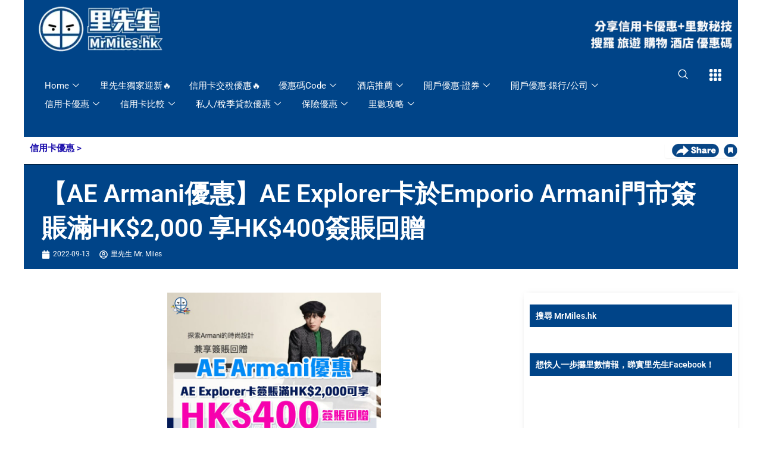

--- FILE ---
content_type: text/html
request_url: https://cdn.forms-content-1.sg-form.com/e06e8ac1-c612-11f0-8c0e-8e3b54a9fe58
body_size: 736
content:

<!DOCTYPE html>
<html>
  <head>
    <meta charset="UTF-8">
    <link href="https://mc.sendgrid.com/signup-form-app.css" rel="stylesheet">

    <script>window.form = {"id":"e06e8ac1-c612-11f0-8c0e-8e3b54a9fe58","list_id":"0c3ead90-df03-4996-a80d-9424ea52b14d","user_id":57424163,"action":"","confirmation_message":"你已經成功訂閱里先生電子報！","custom_css":"","description":"Email keep個優惠record日後睇住嚟食！","fields":[{"input":{"attributes":{},"placeholder":"Please enter your email.","required":true,"styles":{},"type":"text","value":"email"},"label":{"attributes":{},"styles":{},"value":"Email"}},{"input":{"attributes":{},"placeholder":"","required":true,"styles":{"background-color":"#004488","border-color":"#000000","border-radius":"4px","border-width":"0px","color":"#FFFFFF","padding":"12px 18px 12px 18px"},"type":"submit","value":"Submit"},"label":{"attributes":{},"styles":{},"value":""}}],"form_styles":{"background-color":"#FFFFFF","border-color":"#000000","border-radius":"4","border-width":"0px","color":"#000000","padding":"10px 10px 10px 10px","width":"300"},"header":"","intro_copy":"","name":"MrMiles EDM signup","title":"留Email俾里先生！","form_url":"https://cdn.forms-content-1.sg-form.com/e06e8ac1-c612-11f0-8c0e-8e3b54a9fe58","recaptcha_key":"6Lf2zrcqAAAAAHavhKAuok72qbI-1MKwa2zqW0bf","submit_url":"https://api-1.sg-form.com/signup","created_at":"2025-11-20T13:14:43Z","updated_at":"2025-11-21T09:45:16Z"};</script>
  </head>
  <body>
    <div id="root"></div>
    <script type="text/javascript" src="https://mc.sendgrid.com/signup-form-app.js"></script>
  </body>
</html>


--- FILE ---
content_type: text/html; charset=utf-8
request_url: https://www.google.com/recaptcha/api2/anchor?ar=1&k=6Lf2zrcqAAAAAHavhKAuok72qbI-1MKwa2zqW0bf&co=aHR0cHM6Ly9jZG4uZm9ybXMtY29udGVudC0xLnNnLWZvcm0uY29tOjQ0Mw..&hl=en&v=TkacYOdEJbdB_JjX802TMer9&size=normal&anchor-ms=20000&execute-ms=15000&cb=uv82pjllg15l
body_size: 45720
content:
<!DOCTYPE HTML><html dir="ltr" lang="en"><head><meta http-equiv="Content-Type" content="text/html; charset=UTF-8">
<meta http-equiv="X-UA-Compatible" content="IE=edge">
<title>reCAPTCHA</title>
<style type="text/css">
/* cyrillic-ext */
@font-face {
  font-family: 'Roboto';
  font-style: normal;
  font-weight: 400;
  src: url(//fonts.gstatic.com/s/roboto/v18/KFOmCnqEu92Fr1Mu72xKKTU1Kvnz.woff2) format('woff2');
  unicode-range: U+0460-052F, U+1C80-1C8A, U+20B4, U+2DE0-2DFF, U+A640-A69F, U+FE2E-FE2F;
}
/* cyrillic */
@font-face {
  font-family: 'Roboto';
  font-style: normal;
  font-weight: 400;
  src: url(//fonts.gstatic.com/s/roboto/v18/KFOmCnqEu92Fr1Mu5mxKKTU1Kvnz.woff2) format('woff2');
  unicode-range: U+0301, U+0400-045F, U+0490-0491, U+04B0-04B1, U+2116;
}
/* greek-ext */
@font-face {
  font-family: 'Roboto';
  font-style: normal;
  font-weight: 400;
  src: url(//fonts.gstatic.com/s/roboto/v18/KFOmCnqEu92Fr1Mu7mxKKTU1Kvnz.woff2) format('woff2');
  unicode-range: U+1F00-1FFF;
}
/* greek */
@font-face {
  font-family: 'Roboto';
  font-style: normal;
  font-weight: 400;
  src: url(//fonts.gstatic.com/s/roboto/v18/KFOmCnqEu92Fr1Mu4WxKKTU1Kvnz.woff2) format('woff2');
  unicode-range: U+0370-0377, U+037A-037F, U+0384-038A, U+038C, U+038E-03A1, U+03A3-03FF;
}
/* vietnamese */
@font-face {
  font-family: 'Roboto';
  font-style: normal;
  font-weight: 400;
  src: url(//fonts.gstatic.com/s/roboto/v18/KFOmCnqEu92Fr1Mu7WxKKTU1Kvnz.woff2) format('woff2');
  unicode-range: U+0102-0103, U+0110-0111, U+0128-0129, U+0168-0169, U+01A0-01A1, U+01AF-01B0, U+0300-0301, U+0303-0304, U+0308-0309, U+0323, U+0329, U+1EA0-1EF9, U+20AB;
}
/* latin-ext */
@font-face {
  font-family: 'Roboto';
  font-style: normal;
  font-weight: 400;
  src: url(//fonts.gstatic.com/s/roboto/v18/KFOmCnqEu92Fr1Mu7GxKKTU1Kvnz.woff2) format('woff2');
  unicode-range: U+0100-02BA, U+02BD-02C5, U+02C7-02CC, U+02CE-02D7, U+02DD-02FF, U+0304, U+0308, U+0329, U+1D00-1DBF, U+1E00-1E9F, U+1EF2-1EFF, U+2020, U+20A0-20AB, U+20AD-20C0, U+2113, U+2C60-2C7F, U+A720-A7FF;
}
/* latin */
@font-face {
  font-family: 'Roboto';
  font-style: normal;
  font-weight: 400;
  src: url(//fonts.gstatic.com/s/roboto/v18/KFOmCnqEu92Fr1Mu4mxKKTU1Kg.woff2) format('woff2');
  unicode-range: U+0000-00FF, U+0131, U+0152-0153, U+02BB-02BC, U+02C6, U+02DA, U+02DC, U+0304, U+0308, U+0329, U+2000-206F, U+20AC, U+2122, U+2191, U+2193, U+2212, U+2215, U+FEFF, U+FFFD;
}
/* cyrillic-ext */
@font-face {
  font-family: 'Roboto';
  font-style: normal;
  font-weight: 500;
  src: url(//fonts.gstatic.com/s/roboto/v18/KFOlCnqEu92Fr1MmEU9fCRc4AMP6lbBP.woff2) format('woff2');
  unicode-range: U+0460-052F, U+1C80-1C8A, U+20B4, U+2DE0-2DFF, U+A640-A69F, U+FE2E-FE2F;
}
/* cyrillic */
@font-face {
  font-family: 'Roboto';
  font-style: normal;
  font-weight: 500;
  src: url(//fonts.gstatic.com/s/roboto/v18/KFOlCnqEu92Fr1MmEU9fABc4AMP6lbBP.woff2) format('woff2');
  unicode-range: U+0301, U+0400-045F, U+0490-0491, U+04B0-04B1, U+2116;
}
/* greek-ext */
@font-face {
  font-family: 'Roboto';
  font-style: normal;
  font-weight: 500;
  src: url(//fonts.gstatic.com/s/roboto/v18/KFOlCnqEu92Fr1MmEU9fCBc4AMP6lbBP.woff2) format('woff2');
  unicode-range: U+1F00-1FFF;
}
/* greek */
@font-face {
  font-family: 'Roboto';
  font-style: normal;
  font-weight: 500;
  src: url(//fonts.gstatic.com/s/roboto/v18/KFOlCnqEu92Fr1MmEU9fBxc4AMP6lbBP.woff2) format('woff2');
  unicode-range: U+0370-0377, U+037A-037F, U+0384-038A, U+038C, U+038E-03A1, U+03A3-03FF;
}
/* vietnamese */
@font-face {
  font-family: 'Roboto';
  font-style: normal;
  font-weight: 500;
  src: url(//fonts.gstatic.com/s/roboto/v18/KFOlCnqEu92Fr1MmEU9fCxc4AMP6lbBP.woff2) format('woff2');
  unicode-range: U+0102-0103, U+0110-0111, U+0128-0129, U+0168-0169, U+01A0-01A1, U+01AF-01B0, U+0300-0301, U+0303-0304, U+0308-0309, U+0323, U+0329, U+1EA0-1EF9, U+20AB;
}
/* latin-ext */
@font-face {
  font-family: 'Roboto';
  font-style: normal;
  font-weight: 500;
  src: url(//fonts.gstatic.com/s/roboto/v18/KFOlCnqEu92Fr1MmEU9fChc4AMP6lbBP.woff2) format('woff2');
  unicode-range: U+0100-02BA, U+02BD-02C5, U+02C7-02CC, U+02CE-02D7, U+02DD-02FF, U+0304, U+0308, U+0329, U+1D00-1DBF, U+1E00-1E9F, U+1EF2-1EFF, U+2020, U+20A0-20AB, U+20AD-20C0, U+2113, U+2C60-2C7F, U+A720-A7FF;
}
/* latin */
@font-face {
  font-family: 'Roboto';
  font-style: normal;
  font-weight: 500;
  src: url(//fonts.gstatic.com/s/roboto/v18/KFOlCnqEu92Fr1MmEU9fBBc4AMP6lQ.woff2) format('woff2');
  unicode-range: U+0000-00FF, U+0131, U+0152-0153, U+02BB-02BC, U+02C6, U+02DA, U+02DC, U+0304, U+0308, U+0329, U+2000-206F, U+20AC, U+2122, U+2191, U+2193, U+2212, U+2215, U+FEFF, U+FFFD;
}
/* cyrillic-ext */
@font-face {
  font-family: 'Roboto';
  font-style: normal;
  font-weight: 900;
  src: url(//fonts.gstatic.com/s/roboto/v18/KFOlCnqEu92Fr1MmYUtfCRc4AMP6lbBP.woff2) format('woff2');
  unicode-range: U+0460-052F, U+1C80-1C8A, U+20B4, U+2DE0-2DFF, U+A640-A69F, U+FE2E-FE2F;
}
/* cyrillic */
@font-face {
  font-family: 'Roboto';
  font-style: normal;
  font-weight: 900;
  src: url(//fonts.gstatic.com/s/roboto/v18/KFOlCnqEu92Fr1MmYUtfABc4AMP6lbBP.woff2) format('woff2');
  unicode-range: U+0301, U+0400-045F, U+0490-0491, U+04B0-04B1, U+2116;
}
/* greek-ext */
@font-face {
  font-family: 'Roboto';
  font-style: normal;
  font-weight: 900;
  src: url(//fonts.gstatic.com/s/roboto/v18/KFOlCnqEu92Fr1MmYUtfCBc4AMP6lbBP.woff2) format('woff2');
  unicode-range: U+1F00-1FFF;
}
/* greek */
@font-face {
  font-family: 'Roboto';
  font-style: normal;
  font-weight: 900;
  src: url(//fonts.gstatic.com/s/roboto/v18/KFOlCnqEu92Fr1MmYUtfBxc4AMP6lbBP.woff2) format('woff2');
  unicode-range: U+0370-0377, U+037A-037F, U+0384-038A, U+038C, U+038E-03A1, U+03A3-03FF;
}
/* vietnamese */
@font-face {
  font-family: 'Roboto';
  font-style: normal;
  font-weight: 900;
  src: url(//fonts.gstatic.com/s/roboto/v18/KFOlCnqEu92Fr1MmYUtfCxc4AMP6lbBP.woff2) format('woff2');
  unicode-range: U+0102-0103, U+0110-0111, U+0128-0129, U+0168-0169, U+01A0-01A1, U+01AF-01B0, U+0300-0301, U+0303-0304, U+0308-0309, U+0323, U+0329, U+1EA0-1EF9, U+20AB;
}
/* latin-ext */
@font-face {
  font-family: 'Roboto';
  font-style: normal;
  font-weight: 900;
  src: url(//fonts.gstatic.com/s/roboto/v18/KFOlCnqEu92Fr1MmYUtfChc4AMP6lbBP.woff2) format('woff2');
  unicode-range: U+0100-02BA, U+02BD-02C5, U+02C7-02CC, U+02CE-02D7, U+02DD-02FF, U+0304, U+0308, U+0329, U+1D00-1DBF, U+1E00-1E9F, U+1EF2-1EFF, U+2020, U+20A0-20AB, U+20AD-20C0, U+2113, U+2C60-2C7F, U+A720-A7FF;
}
/* latin */
@font-face {
  font-family: 'Roboto';
  font-style: normal;
  font-weight: 900;
  src: url(//fonts.gstatic.com/s/roboto/v18/KFOlCnqEu92Fr1MmYUtfBBc4AMP6lQ.woff2) format('woff2');
  unicode-range: U+0000-00FF, U+0131, U+0152-0153, U+02BB-02BC, U+02C6, U+02DA, U+02DC, U+0304, U+0308, U+0329, U+2000-206F, U+20AC, U+2122, U+2191, U+2193, U+2212, U+2215, U+FEFF, U+FFFD;
}

</style>
<link rel="stylesheet" type="text/css" href="https://www.gstatic.com/recaptcha/releases/TkacYOdEJbdB_JjX802TMer9/styles__ltr.css">
<script nonce="dxDowuy8SQRcRJwCQVGpew" type="text/javascript">window['__recaptcha_api'] = 'https://www.google.com/recaptcha/api2/';</script>
<script type="text/javascript" src="https://www.gstatic.com/recaptcha/releases/TkacYOdEJbdB_JjX802TMer9/recaptcha__en.js" nonce="dxDowuy8SQRcRJwCQVGpew">
      
    </script></head>
<body><div id="rc-anchor-alert" class="rc-anchor-alert"></div>
<input type="hidden" id="recaptcha-token" value="[base64]">
<script type="text/javascript" nonce="dxDowuy8SQRcRJwCQVGpew">
      recaptcha.anchor.Main.init("[\x22ainput\x22,[\x22bgdata\x22,\x22\x22,\[base64]/[base64]/[base64]/[base64]/[base64]/[base64]/[base64]/[base64]/[base64]/[base64]/[base64]\x22,\[base64]\x22,\x22wpcnwoHDtMOCwpzDnMK3KMK/GCUiaVVfbsOKw5lPw40swpMqwoXCtyIuXnZKZ8K1O8K1WljCksOGcG1qwpHCscO6wobCgmHDokPCmsOhwpjCgMKFw4MJwqnDj8Oew63CihtmFsKAwrbDvcKYw5w0aMONw43ChcOQwrEJEMOtJiLCt18BwqLCp8ORAn/Duy1rw5hvdChoaWjCqsOKXCMtw6N2wpMbRCBdQHEqw4jDksKCwqF/[base64]/DvcOKZcOnw5TDoS3ClcO1wo4GGsO/Lg7CksOhLWZgHcOKw57CmQzDjsOaBE4AwqPDumbChMOWwrzDq8O/RRbDh8KJwr7CvHvCi0wcw6rDisK5wroyw5gEwqzCrsKswpLDrVfDlsKTwpnDn0xRwqhpw587w5nDusKkUMKBw58bMsOMX8K7Ug/CjMK2woATw7fCrD3CmDoCSAzCnhMhwoLDgCoBdyfCkBTCp8ODfMK7wo8aQQzDh8KnPEI5w6DChMOOw4TCtMKBVMOwwpF+JlvCucObVGMyw7zCvl7ChcKFw4jDvWzDuG/Cg8Khe11yO8KYw5YeBmrDmcK6wr4sMGDCvsK4aMKQDjMIDsK/[base64]/woMlw5nDgMK+K8KmwqLDkE/Cq8O2NMOew6tjw5ENw4UobExLZhvDsBB8YsKkwpN4djzDr8O9Yk9+w6NhQcOzKMO0Zx4kw7MxCMOMw5bClsKWXQ/Cg8O4Gmwzw4AAQy1TZsK+wqLCnFpjPMOaw7bCrMKVwqjDqBXChcOHw5/DlMOdTMOGwoXDvsOPNMKewrvDisOXw4ASd8O/[base64]/DvMO3wrtzDMOsAcO0L8OlWMOkwqAQw6UeMMO9w4UDwqvDnlZDC8OrZ8OMQsKDHRvCg8KcFSPCmcKBwrjCg2LCtH0WVcOFwq/CmBNBVDpOwo7CjcO+wrg9w4UGwrvCtQU1wpXDnsOuwoARMk/[base64]/a1xPYGQEWcO9TsKgFipUdzXCq8OWSsO/Cm5TWiZuBRQUwrvDvyB/VsKwwrbCpDPDhDFsw7cxwptFN2E6w4rCug3Cu2DDlsK/w6tsw4oLcsO4w7YswprDocKjJVHDk8OxS8KFEsK8w6/DvsOQw43ChRzDsD0WFCDCqjhcL2nCvcOjw7ozw43DtcK0wpDDgiobwrcMBnvDjy5nwrfDgj3DrWpzwr/CrHXDvgPDgMKbw4UHR8OyE8KfwpDDmsKLaWoqw5LDq8OUBhUSasO/ThTDohIGw7/Du2YMZcOPwopICTjDoSF1w7XDsMOrwowNwpJAwrXDocOUwqVVBWnCuB4kwrZBw5DCtsO7b8Kyw6rDusKSDx5bw5M/AMKoHknDtVRwLA7CpcO+CVrDscKcw4/DkhN1wrjDsMOjwoNFw43ClsOSwoTDqsK5D8OpWRF1F8O0wqgwGHTCrsOiwofDrnrDpsORw63CucKpTWhwSxXCgxDDg8KZWQjDkT/DryrDrcOIw6h2wp1qw6vCsMKxwprCnMKBV2bCssKgw5RAHiwJwoAAEMO9N8OPCMK7wpZMwp/[base64]/[base64]/w5PCuQ/CqX4VKnTDj8K1wr0+wqPCiwfCgMO1wpYPw7sSKj/[base64]/wp5TRMKEPV7DmhDCslwdw6nCsMOfWcKbRFcTwogVwqDCoksyax8yGitdwrrDn8KPIMOPw7TCksKMCz0MBQpvHFPDtVDDgsOuUVXCkcOjRsKCFMO0w6cLw7oIw5PCjWJ6CsOrwoQFdcKHw7LCs8ORGsOveBrCjMKtMy7CtsOsGMOIw6bDulrCjMOlw7/[base64]/wpFNfDPCoEdiw7TCq8OYw4xywoRYw5XDmXXDmRbCm8O+X8O8wq1MU0BwesOma8KKSyFzTnp+e8OAPsOxU8OPw7VrDUFSw5fCqMKhc8OnHcOFw4/[base64]/wofCmVJ9wohzRhYNw4hUw6vCqwQqZxlWwotAV8OUJsKswpzDj8K1w5tjw6/Ctg7Dt8OcwrM2JMKtwoJyw71SGk1VwrsmU8KsPjzDm8OkNMOubcOvKMOrOMO2UTXCrcOkScOfw7kkNigowpXCnl7DgTrDjMKRGRPDjU0XwrlVKMK/[base64]/Cr8OYw5gZI0XDnUDCksK+HBstw7nDncKwKR3Cv2jDiRESwpTDv8OsYzV3S1sDwqcjw73CsgQ3w5JjXMOdwqcTw5c3w6nCuR9Nw6VTwozDhVMWQsKiPsOEDmbDiWRpf8OJwoJRwo3Cqjd1wp50wrQQd8K0wotkwobDs8KjwoEGR1bCnW/Cq8OXR1bCqcO3OlXCgMOewpcDZ148Bwdpw59WZMKWME9BNlYlJ8O7B8Kew4UyZS/[base64]/[base64]/DnMOkwoHCscOAw41bUMOfU3UPUsOtcXdFHBFTw7TDrGFJw7BUwoljwpDDnCBnwp/CunQcwqx/wqVjWQzCicKNwq5gw7ZYMEIdw6JjwqzCmcOjNx4WMWzDigDCtMKPwqHDqjwMw4oRw5LDjTXCmsKywoLCmnJEw7J/w50vVsK5wo3DkEvDrDkWZmIkwp3CqCHCmAnCgBAmwqvDhnXCq2NtwqoEw5PDokPCp8KGLMOQwp7Dn8OCwrEaPj8qwq5DB8OuwofDpEvDpMOXw7E+w6bDncK4w5LDuhdqwrHClX5lLsKKP1lNw6DDj8ONw5vCiDECZcK/[base64]/CtlzCrsOGw7rCignDpcKUw5nCusK8w6sqFgtPBsOLwqFDwrN7KsK1IDUrecKmBHLDuMKpLsKKwpfCoSTCvjkieXpbwo/DkDANdXPCtsOiEifDiMONw7tfF1TClBnDvcO2w5AYw4jDjcO6bBzDmMOgw7lRQ8KuwrbDgMKBGDl9SHrDllwOwrJofMOlOsOzw70Lwqo7wr/Cv8ODOcOuw75MwoXDjsO6wroOwpzCsHbDtcOOKVVZwofCkGY2BsKiW8OkwqLCtcOBw5DCq1rDp8KUAmsww5zCo0/CvHPCqXDDqcKSwooww5TCm8OqwoZUZSpUXsO+TnpXwobCsCldcxljbMOsW8OWwr/DrSgvwrHDqxJ4w4bChcONwqNxwrfCrXbCq0PCs8O5ccKtdsOhw6gHw6FXwoXDmcKkQHBKLR/CmMKBw595wonCohgAw5JxNMKUwpzDhcKLWsKRw7PDjcK9w68Cw4l4FAp4wpM9DwnDmULDh8KmNnLCj0nCsUdAK8OqwoPDsHpMw5XCksK+EWd/w6DCssKed8KNJiTDlRzDjA8NwpVIUz3CncK0wpASZEjDrB/DvcOLA0LDq8KNKRh3BMKuPhg7wo7Dm8OfckgJw4FRECoPwrluCxHCgcKSwrEXZcKbw5nCjsOpKwjCk8O5w4jDrA3DtMOqw506wo8XImvCocK+IMOFfw3CocKKIn3ClcO9wpJBWgcGw6knDEJodsOgwrpeworCqMOYw6h0TB/CvG0awpVzw5oXw4Qmw6MVw7rCn8O3w4UHRMKNCgXDo8K2wrpdwpzDjm3DoMOhw7glYTJNw4rDu8KYw5xLEitQw6zCv0DCtMOoUsKqw5LCrFdVw5E9w5wFw7nCo8Ohw6RdbA3CkDLDtl/CnMKPWsKFw5sRw7nDlsOOJwbCnEfCqEXCqHHCtMOJd8OnScKfdHDDosK5w5LCjMOWV8O3w7DDtcO4WcK+HcK9BMKSw4leRMOuAcO5w7DCvcKwwpYfw7JNwo40w70iwqvDk8K2w6bClMOQbgs0NikVcwhawosEw7/DlsOcw7fCom/DtcOychsQwrxlDEEBw79wVxXDvhnChzISwp15w7A6wpZ0w4U8wp3DkgdbL8Odw7fDvQNDwqrCqU3DlsOOecK2w6PCkcKgw7TDtcOVw7fDsxjCkk5ww7HCnm55LcOhw6Z5wojCvRDCt8KpWcOQwrDDhsOjfMOywqNGLBHDhcO2OgtQH1I/[base64]/CkmvDhnnCjwQQwpPCo1bDm13ChU3Dh8OTw5Apw495DHLDksKTwqQhw4QZGMKSw6TDgsOMwrjCvSlfw4XCl8KgO8O5wpbDkMOUw5N5w7vCscKJw4sFwoDCnsO/w6xSw4TCgWwOwo/Ck8KOw6tiw6oKw60OMsOnY0/DpnHDrMO3wpkmwozCrcOVWEPDvsKewonClFFAE8KGw5hRw6vCrsOiXcOhHhnCtSTCuwzDuzg4X8KkZhLClMKNwoxrwoA2dMKGwqDCiRzDnsOHMGXCn3ZhCMKUVcK4AX/CnTnCmXjCgndseMKbwpDDhSFmPkl/dTZofVFIw4EgCirDlg/DhsK7w47Dh3o0SAHDgUI8fVfDkcK7wrUUDsKXCmE+wqEUVWpEwpjDscOLw5HCjTsmwrp4ZztAwqR7w7jChiUOwoZJJMO/[base64]/[base64]/[base64]/[base64]/Dj8Kow6TDlcOOBcOVwpowQcKbWsKDw6LCkFwWOhzCmkDDnU7DscKvw5DDpMOpwrJjw44Kex3CrCbCk33CpTnDjsOpw6BqQ8KWwop7Z8KKLsOIBMOaw7zChcK9w4FhwpFKw5vDnSw/[base64]/[base64]/w7ZOaMKWRwfDmsKGJ8K5w5ENwpg3BCTCrcOYQMOhVHjCqcO8w5M0w75Xw73CrsOlwq5IS1xrWcKPw5hELsOpw4VKwp93w4Rcf8KtXnzClcKEIMKFBcKmFBzCu8OrwrTClMKCYkxaw5DDnBotDi/[base64]/[base64]/wotKYQBBw77Cl8OucgDDrcKzw7DDoFguwrUqw4XCmQnCu8KiVsKXw6jDtsOcwoPClVfDjMOJwrBhBg/[base64]/w4TCjMO2cxxEwp/CvmFUw6DCiMOAH8O0TMKGViprw7DCiR7CkVzCsF1+WcKqw4J9VQtIwrR8YRjCoCIyWsK5wqrDtTlJw5DCkhfDnsOBwpLCmR/CoMKMMsK4wqjCpTXDnMKJwprCknvClxlywqgswocWNnfCl8Ofw6fCp8OmWMO8Qw3CisONOiFvw7tdSzXCgFzCvXkTT8O/YVfCsUfCk8Khw47CusKRWjVgwrrDscO/[base64]/DVHDpiBqYT/CjMKmS8O2wr4vwo17wpZZw5bCssKPwo5Mw6zCgMKGw5FgwqvDksOZwpkFEMKUM8O9VcOiOF8nIDTCicOBLcKXwo3DjsKrw63CskNvwoPCk0RIMEPCnS7Dn0zClMKFWjjCpMK+Oyk/[base64]/DiwExYMKeAGDClCkaw6xzR07CusKzw70qwqnCusKPNFkPwphqdxhFwr5jP8KEwrtqaMOIwqXCl0BkwrXCqsOkwrMRSAxvG8OsVylLwptqHMKmw7zCkcKxw4Q/woTDhmduwrpcwrlkdVAoBcOzLm/DuDDDmMOnw7wSw5NPwo9AYFZ9GMKnCgDCrcK5RcOcC3pJZBvDkVNYwpDDk3NXGsKtw7hKwr0Jw6F2wpRYV1VgJMORQMOPw75SwpxLw5zCssK1PcKTwqlkdyYWRcOcwrh1IFELYjZkwprDpcO7OcKKF8O/JgrDkCrCgMO6IMKnalpvw6vCq8O2Y8K6wosWPMKdOTPCgMOBw5zCqFrCuzUFw5DCqcOew5cCQ04sGcKmOhvCuBHChh8xw4zDg8Ktw7DDghrDtQxwPT1vaMKOw7EBJsODw795wr9UK8Kjw4jDlcOtw75qw4/DmyJsBhjDsMOrwpoCfsKFw7jDhsKjw6rCgzIfwoxhfAcObk1Rw69awpZ3w5R2JMKFEcO8w77DjWBFO8OjwpzDk8K9EgVSw5/Cn2nDsw/DkRXCoMKbQVIeMMOIZ8Kww41Zw73Cr07CpsOew4LCnMKIw5sibUp/LMOCBwHDjsK5AR02wqcQwqzDq8Opw4LCuMOBwq/Dozdhw4/CjMKWwrpnwpLDtC5NwrvDpsKLw45/wpUWUMKuHcOOw4zDpUN0HT14wpbDv8KewpjCr2PDh1fDpjPCsXjCgDPCn1cbw6RTZznCt8Kow73CksKswrU9GQvCv8Kxw73DghZ+CsKOw7vCvwZCwp9cH14Cwp45AErCmX4vw5ZQMHRbwr/Cm1YdwrxZNcKffwbDhVPCj8OSwrvDvMOed8O3wrMEwqDDucK/wrR+J8OYwrzCnMOTOcKQfxHDssKRGUXDuxViLcKnwpvCnsOOa8KBa8OYwr7Dnl3DrTLDih3DoyrCgcOCdhYfw4Vgw4XDvMK9O13Dj1PCsx0Mw4nCusONMsK0wrs8w5h6woDCtcO6T8OiJk3Cl8Oew7LDqg/Cn0DDnMKAw7NeLsOsSmMfZcKQOcKZU8KtK2B9OcOywpt3GmjCpsOaHsOgw51YwrcWUCh1w50bwrzDrcKSScKKwpAQw7nDnMKnwq/DmRsvXMKkw7HDp3zDh8ODw5ICwoR1wp/CssOaw6nDlxh6w6B9wrVxw5zCvjrDvmEAZHFeG8KrwowSacOMw5nDvkPDocOuw5xIfMOmeW/Cm8KAASAQTQdowo9rwpllQ0HDu8OOWBTDqcKcAFokw5dDJ8OKw7jCrhrChV/CiynDhcKgwqvCm8OldsK+RkzDoVZzwphVUMK5w4d1w4IQEMOOKTHDqsKNTMKUw7jDuMKCe08FGMKMw7fDsHV/wqHCsW3Cv8OyBMOsHC7DrjvDu3nCtsO5KHLCtlA0wopYIEVJBsO7w6V+BcKVw7/Co2vCpnLDrsKOw6HDuSl7w6PDrwRaFsOVwrbDpBnChy1Xw6TCi0Ujwo3CtMKuQ8OSRsKFw4DDkF5YUQjDqn15wpRzYh/CvQkJwrHCpsKBeSEdwpFZw6V8wr5Jw7JvccKNQ8ODwpsnwqsARTHDmFELC8OYwoDCiRhTwp4OwoHDk8ObAsK/McORBUcOwqM0wojCocONXMKBKU16N8KRGzrDuRPDrUrDgMKVRMOrw64uJsOTw7nCv2Qewp3DrMOcSsKmwrbClSzDl1J/woY7wpgZwpZ9wr04w7ljF8KrScKDw5vDgMOnP8KJYzzDhQEMYMO1wqPDksOZw7goZcOsA8OkwoLCu8ONV0t0wqvCj33DnsOCcsOWwrTDuhLCuTYofsOrE3pZIsO/w6Now7UbwoLClsOVOix0w6TCqHTDhMKxfGRkw5nCtWHChsOzwqHCqEXCrShgUGHDuHc5U8KHw7zCvTHDiMK5FS7Cug5uAEpcZcK7QWDDpMOgwpNrwp49w6ZXHMKBwrrDqMONwr/DtUTDmnQ/[base64]/[base64]/Cu8O0wqHCtQtXEjTDkQUedsOPw60EbRt4ClNOWz5Pa1bDonLCiMKoVTXDli3CnAHCkxrDqzTDiDTCpy/[base64]/CncKJwqLCh0XCmXdqW07CrgkIw6oVw77Cum/Dm8Kxw4vDgAoBKMKjw5fDt8KsDMOfwosZwpHDn8KXw77DlsO4wqHDt8KEFgc8Sx4Cw6pICsODc8KyfSIBRwVhwoHDncKLwpUgwqjDkA9QwpMiwoXDpTXCkw5+wonDvg3CjsKRSSxfZSvCv8KwQsOEwqoibsKSwq/CsRXCnMKnHcOzET/DkA8LwpXCoznCkRMGVMK6wq7DnijCvsOQB8KKd3MYRMO3w6gzWRHCvj3Cl1hEFsOiN8OKwrnDrjjDt8OrTh/DqC7CpG0jZMKNwq7CgRnCiTrCoXjDs3fDsE7CtTpsIR3Cr8KDG8O7wq3ClsOiVQIcwqnDjsOZwodsTSw1b8K4w5ludMKiw6lBwq3CqsKdTiU2wpXDqXolw7rChAJUw5I6wrNlQUvCssO3w5jCo8KueQ/CvEjCpMKMBMOzw4RLAXLDg3/Di0sdH8Onw7J4aMKkLi7CuGfDtT5fw4cRND3DocOywrk8woXCllrDqkosFR9lacO0VxJZw6N9N8KFw49Mwr9/bjkVw5omw6TDj8OnM8O7w6DDpTDDiGB4YUTDrcKvdANGw4zCqzrCjMKJw4U2SynDnsOpM3/CucONGXInRcK8bsK4w4hkRXrDhsOXw5zDmS7ChMObYcKmasKNWMOcZDE/IsK/wrPDuwoBwpBLOVbDtxLDsjHCucORIyE0w7jDocOYwprCocOgwr4YwrIMw4kaw59wwqAfwo/DpcKFw7ZiwqFgY0nCrMKrwr8owpBGw7tOCcOtG8K3w63ClcOLw543LVTDp8Kuw5/CoyXCj8Krw73DjsOnwqIje8OiYMKGSMORfsKDwqJibsO/eS9Qw57DmD0rw58Uw7XDtQ3Ck8OMXMOSRzfDgcKpw6HDoRlwwrc/Ez4rw5M2XMKiFsOaw4N0AwN4wqVoZgDCm2FJQ8O8dToeccK1w4zCgwhlWMKmSMKpYMOgNB/Dgk3DlcO0wrTCgcOwwoXDocO8VcKvwpkEaMKFwrQ5woHCpQ45wq9Qw5DDpS/[base64]/C3AdwqrDhhzDs2g5wrVkKhvDlMKbZjFqHVnDt8OQwp8rHcKjw73CosO9w6zDoxwhWE/[base64]/DnlvDnVZAw6nDmsKCIMOMw5PCvwTDp8OVw6jDv8K7L8OfwrPDozhmw61gA8Kgw4jDr1VHT1fDiC9jw7/DmcKmVsKvw7zDq8KWUsKYw7dyTsOFdcK8G8OuDkQGwrtfwqF+wqpawrfDmEp8w6t/aWTDmXAHwovCh8KXE1lCQ1l/BB7DqMORw67DtCBqwrQ4PzYuLGZxwpsbeWQ7F2MDUHnCpjAYw4/[base64]/Hi4xacKmwphCMMKhwokgYMOFwoIFe8OAOsO4w6INJsKLKcO5wr3CoV5Pw5NCf3nDpGvCu8KpwrfDkEYmGXLDncO+wpsvw6XDhcOUw6rDg1zCt1EdQ0cuI8OfwqV/[base64]/Dqxh4wp/Dm8OIYDg/wqQiw7RcGhXDg3RtE8Ojw6BswrHDtTZRwq1YJMKSEcKqw6XCicOEwpXDpH0mwodAwq7Cq8O1wpvDkG/DncOjDcK4wqLCojV1JFc6HwjCi8Kbwpxqw4ZBwp44MsKmE8KpwpXDljPCvi40w59kPmDDocKAwotDbUd5fsKQwpUWJcOeQFM8wqQfwoBnJC3CncOJw6zCt8OjLCdww7DCi8Kiwo7DuADDtFDDo3/Ck8Omw6J9w6AQw4HDvxDCgBAlwpMoaTLDtMKdOFrDnMKAM1nCm8OJS8KSeTPDvsKIw53CmUx9A8O/w5LCvStvw5tXwoTDpgshw5gfFQEpTsK/w41Cw5AnwqsyA0Ziw78bwrJ5Z24aLMOsw4/Dum5Hw4ZGCCcSairDm8Kuw60Ib8O2AcOOAsOVD8K9wqnCrxQjw4TCn8KTBMKrw6xOEsOmUQJLAU1XwoYzwpdyAcOIJXDDtAQ6CsOkwoDDl8KKw5J/DxzDusO6TExFH8Kmwr3DrMKqw4TDh8O2w5XDvsObwqfCol5wZ8KbwrwdQA8Ew4nDjwbDqcO5w5bDp8ODV8OWwoDDq8Khwo3CsTtjw4cDKMORw61awqtZw4TDkMOGCUfCrQ/CmyZ4w4sTHcOhw4rDosKGUcOOw7/Ct8OPw5phEBPDjsKcwonCkMOoe0HDnF4uwpHDgjB/w4zChCvDpV9ZfQdNAcOvY19eeBHDuGjClcOpwo7CrsOYDhHCmk/Cok1mUTPCr8Oqw5xzw6pywr9awq9ySjjChGPDqMOFf8O9P8KoTCIRw4TCuGcYw6vCkljCmMKfZ8OGayjCnsO/wo/[base64]/J8O5wovDgU7CicKYXsOnwoFwMyfDgsKTPsOjwoUmwpVrwrZqCcOuQjJtwphCwrYjDMKfwpjDv2cLecO+aANrwr/DtcOqwrccw5o5w4Z3wp7DhsK4U8OcOMO7w79QwqHDkX7CmcOyAGBWTsO8MMKtUFYKeGLChsOnV8KRw6QJF8K9wr1swrliwqdJS8Kowr/DvsOVwooVeMKkPsOoYzbCn8KnwpHDtsOEwqTCrlhBA8KxwpLCpXEpw6DDisOjK8O+w4zCtMOBFXBkw7DCqRIMwoDCrMKWfTMwa8O/VBDDscOHwq/[base64]/Ci2zCkcOiIsOlR2HCiMOjDi0dT8OzVXPCgsKMHcKCw4NAeHM9w7/DmcKvwrzCojMwwoHDi8KsE8KjYcOKfSLCvE9TRyjDqnvCqQnDtDIIwrxFZMOVw5N0F8OVSsOyFcKjwrJWeGjDnMKsw45LZMOpwoNZw4/[base64]/CjUg0w5DCsMOtN8KeOD0HwoLDjMKWPW/[base64]/w4HCjSU8w7jCscOkNsKWwpUZV8OuUsOIwqojwoTDtsOawrbDgzLDmyXDlnfDhynCosKYTHLDscKZw75BTwzDjTXCnD3DqAHDgxoDwoDCk8KXH3QzwqIxw5PDscOtwpQEA8K/V8KYw4cawqR3WMK/w7rCg8O1w4EcQcO1QRzDoDDDl8OEdnLClxppKsO5wqEmw7nCqsKHZy3CiwUHKsKJJMKUHQR4w5AvHMKWE8KTTsO/[base64]/[base64]/CpCtXC8OWXxVjwpvCkVXDrcOUw4xCwqLCrcO3Il4CNcO9w57DncKzHMKGw7d5wpgBw6FvD8Ouw7HCisOZw6LCjMOOwowiAsODGkrCuhZLwpE4w4RKJcKmBCFgWCjCrsKWby5vAW1cwoQEwqTChGLCkkpOwq8kd8OzVcOowoFhfcOZDEk/[base64]/DrAvDk8KowqNbwrYMGSnCp8Kzw5IGAXvCvlDDuXRgZ8OHw5rDlUpgw7nCgcOWOV40wpnCj8O4SnDClF0Nw4x4TcORQcK7w73ChW7DrcKmw7nClcKvwqMveMOow4HDqxwMw5rCkMOBOAzDgB1xFH/Ci2TDj8Kfw61UfmXDuGbDiMKewqkHwqXCj2fDrwRewqbCrD3CiMKSMlwgAUbCszvDhcOaw6LCssKuaXXDtmzDjMOhFsOCw5/CsUN/wpBPZcKAfwIvesOewocIwpfDo1lEQMOaCDdGw6XDtcO/wpzDrcKKw4TCq8Oxw651IsK4wpIrwrTCjcKJG2NVw5/DnMODwpTCpMKnTsKGw6gRdltnw5k1wrtQJGRhw5g8RcKvwrwVFjfCvwVEZ1PCrcKlw4bDrcOCw4JxMWLCminDrj3CnsO7ASnCgi7CucKqw7Nuw7XDl8KGdsKewq4jMxt/wpXDu8KFfxRFGMOHc8OdIkrDk8O4wpNnVsOeLjQQw5LChcOoQcOxw7fCtWHCo2AGRCQlXVzDtsKxwozClG89bMO9McKPw6DCqMO/CsOrw7oFGsOQw7MRw4dKwqvCjMO9BMO7wrnDsMKuIsOZw5PCmsOvw53DrxDDlzVuwq5RM8OQw4PCrsOWScKWw7zDj8OnDA0nw7jDksOXBsKoe8K5wp8nUMO0HcKRw4xiLcKZQhNiwrbCj8OJICB0ScKDwq/DvjByfzfDlcOvQ8KRcm0nA0vClcKqBTUaYEMBPMK8W27Dr8OhXMODF8OnwqbDgsOqcyTCoGhDw6jCisOXwrjClsOWZxPDsVLDv8ObwpITSD/ClcKgw7TCtcOEX8KMw6d8DCHCiiBXNT3CmsOxLyTCvXrDkhsHwr1NXmTClGovwofDhE0vw7fCmMO3w7jDlyfCgcKqwpRfwqDDisKmw781w4sRwqDDtBHCscO/E3MOfMKuGicbOsO0w4LCt8O0w6vDm8Ktw5PCvcKwdGrDksOtwrLDkcOqFVwrw6tYNwddPcOxBMOBX8K2wqBtw6dDNQMMwoXDrVJZwqoPw7TCsRw5wqTCnsONwoXDvSZ/XAlQUHnCrMOiDDQdwqVaecKZw4YDeMOINcKWw4DDhSPDn8Opw53CsEZZwo7DoQvCssKNZ8Osw7nClgxrw6d6BcOaw61hG0fChRJYKcOuwr/Ds8KWw7zCuQN6wooWCQnCui7CmnHDuMOnQh1iw5XDgcKnwrvDpsKBw4rChcOwWBTDuMKNw4DDrGsIwrnCqUbDkMO3JsKCwr/Cj8KaXDLDsB7CpMK8FMOpwq3Cpmckw6fCvcO6wr1yAMKIPFrCtcKjZHh7w5jDiAtGQcORwqZgecKow5ZawpFTw6ZHwqorVsKBw6PCpMK/[base64]/Cu8O3LHZeIETDtcOywoHClywkb8Okw5zChztNF3nDuQvCj18dwo0tBsKAw5XCicK/Qzguw67DtT3CqDtFwo0tw7LCgn02TiYYwoTCssKdBsKnKBjCo1XCicKmwrLCskZjUcKiSS/[base64]/w4jCn8ODMGLCrRLCu8K+w5DDnh3ClEwiWcKMGxnDlHLCmsOtw5wiRcKpaQcWGsK8w6HCvwLDuMK6LMOew6fCo8K/wqJ6RQvCkx/DjzgSwrtrwpHDq8K9w6/ClcKrw5PCoiReRsKoW1YrSn7CvSc/wp/DsAjCiwjCpMKjwrIow7pbb8KQW8KZccKywqo6cVTClMO3w7tVF8KjfAbCkcOrwqLDosOnCjLCnjtdd8KPwrvDhG3CpSjDmTDCrMKGaMO4wopUf8OWbQAFA8Okw4vDtcOCwrpvUFnDtMORw6/[base64]/[base64]/DgMK5wo5zw53CtMOWfgbDryPDh03CiFYjw73DvEBPbHIRIcOlOcKqw5fDksKCBcKEwrscKcOSwpHDksKVwo3DssK5woLCiBnCvAnCkGtsJF7DtWvChhDCjsOQA8KKY20PJX/CmsO9L1nDu8Ohw5nDuMO/DSIZwpLDpynDgcKHw55mw6I0JMKNHMKRb8K4HQXDn0/CnsOQJmZDw6Rxw6FWwrzDqlkbPE8JMcOew4NkXBbCrcKfasK4NsK3w7Zkw6rDuDHCqRrDlgPDlcOWE8KOGCl+NmMZc8KPTcKjLMOhBEInw6PCkCnDqcKHVMKlwpfCm8Odw6l5TsKBw57CjjrCl8OSwrrCuQsowo0Bw7PDvcKnw7DCjz7DtyE/w6jChsKQw6pfwoPDkzY4wobCuUocEMOLOsOrw4dCw7drw47Ck8OVG1oGw7JUwq7DvWHDgmbDrE/Dm2o1w4Z8M8K5XG/DogEdeVkVRMKKw4LCvRF3w4fDmcOkw5LClEhXI2snw6LDr2PDkUB8HTp9HcKqwrwgL8Osw6/DmwErD8OOwrLCpcKUbsORWcOswodcN8OzAwoUS8Osw77CnsK6wq5rw7kwQHPDpB/DoMKXw6PCs8O/[base64]/DssKOcy4rVsK2w7YTAx/DjcKyw7TCu8KSbcOJwp01bCEIUWjCiC3CksO6PcK6XUXDq0l5c8OewpJHwqxfwqzCv8OlwrXCp8KdR8OwfxXDtcOqwozCvlVJw7EpDMKPw5lMGsOdEk3DqHbCjDRDJ8KhbXLDiMKbwpjChmjDkgrCpMKPRUNgwpTCrjPCoH/CqzsoP8KLRsO8IE7DpMOawqvDpcKmTzTCtEMPKMOHP8Oawoxaw5LCk8OPPMKlw4/Csi7CvCTCpW8TS8KzWzILw7XCsCpzYsO3wpXCmnrDgwITwqZ1wr4dDk/CrWvDmk/DoFbDo1zDlDnCl8Oxwo5Pw5Vhw5jCkE1YwrhTwqfCtlfCncKxw6jChcOXMcO6wo9ZKCYtwrzCncOWwoJqw7jCvsOMPXHDvFPCsGbCn8KmWsOHwpBDw452woYvw6tUw401w5LDmcKgYMKlwozDg8KiFsOuScK8b8KpBcOjwpPCqFYWw7wawo4mwp3DqlLDpl/CtQHDhC3DtgLChnAgRF1fw4XCpTnDpsKBN2wkfwvDg8K2YhjCtgjDoEHDpsKMw6jDqcOJcHrDiws/[base64]/CgTnCqxPDsRVZcsO0wowew64vD8KfwoTDtMKfDAPCpj5zeRrCisKGKcKDwr7CijnCgWRJXsK5w5Y+w6h6D3ccwpbDg8ONUcKaDcOswrF/wprCukTDssKtey7DmznDt8OOwr9JYCHDjXZ5wqgtw5AuOGzDv8Ovw5pNB1rCuMKjYwbDnUgWwpHCjBLCilXCoDcFwrrDpTfDoAZxIGlzw7rCsCLCnsOXWTt0dMOlK1vCqcONw4DDhBDCgcKRc2t1w6xwwpV/QzDCuAHDtcOQw7IHw6/CjR3DsAhhw7nDswJEGExnwp0zwrrCqsOow6UGw6pMR8OwaH0FAVADbnfChsOyw5gNwqZmw7/DiMOza8KGW8OUXWPCi1/CtcO+WzUvIDxQw6FSAG7DksK8B8KAwq3DqnrClMOYwoDClMKcw4/[base64]/DhsKldljCp8Obwqd+T8KGBMKJZsKBI8Khwq1AwpLCvBMLwr1iw4zDnBRPwr3CsHk/[base64]/w61CbBfDvsKhw5jCjMOlZcOcXcOowqoRwostdwXCkcKMw4jChXMnQU7Co8OgfsKkw6JewpDCp04bEMO/[base64]/[base64]/Cp8KIw4/DhMOxw6d5w4rDl8ODWGIgYcOgwrjDrMOOw6sWHhEgwqNkbFjCo2rDhsOpw5PCi8KLaMKlCC/Dl25pwroJw7Z4wqvCkSHDpcOFJW3DvlrDr8OjwqrDpDjCkWfCjsOOw7xmNh/DqWV2wp0Zw4Fmw6sfMsO1MV5NwrvCs8OTw6vCr3zDkR/CnE/DlmbCu0NSHcOqM0RBHcOGw73DlHIqwrDClxDDrsOUCsKZCUrCi8K9w6LCpgDDrBk/wo3CrAIXVVpNwqMKN8O5BMKlw4rChHvCj0jCvcKTcMKePwN2YEESwqXDgcOHw6rCqRhaGDrDuxV9UsOqegRsbBfDj0nDpCEWwrA9woohOMKWwrhww64jwr16b8KdUncRAw/ComLCozQyejs5X0DDgMK1w489w5HDicOIw6Z/[base64]/Cp259wpY0e2tCwp/[base64]/[base64]/w5gXT8Oiwpk+GMOgfsO0asKWwqnCqHFsw5kLVl0rVDspX27DhcKnNxfCs8OzasOvw6TCkhzDmsOrLhA8WcOfQScRbMOGKGnDmwAYAMOhw6/CqsKoPgjCslXCpMOkwoHCj8KHL8KxwozCjhDCvsKDw41QwpluMR/DmBcxwr9+wpliAkZswpjCsMK0U8OiaUnDvG0mwovDi8Ovw7rDumljw6nDk8KIT8KbbQh7Rx3CpV8hZ8OqwonCoUk+EGJjRynClUrCsjgiwq4CHXDCkAHDmU11OsO4w7/CvWLDhsOwHFFMw4M6IH1ZwrvDsMOOw5g9wpsxw45Dw6TDnT4KMnrClldlQcK7AMKhwpHCuDzCuijCrnk6C8K7w74rJgHDicORw5jDmHXCn8OMwpHDv39fOBDDhhbDlMKDwr1Uw6/Cv3p8wrLDvBd5w4bDh2kqZw\\u003d\\u003d\x22],null,[\x22conf\x22,null,\x226Lf2zrcqAAAAAHavhKAuok72qbI-1MKwa2zqW0bf\x22,0,null,null,null,1,[21,125,63,73,95,87,41,43,42,83,102,105,109,121],[7668936,616],0,null,null,null,null,0,null,0,1,700,1,null,0,\[base64]/tzcYADoGZWF6dTZkEg4Iiv2INxgAOgVNZklJNBoZCAMSFR0U8JfjNw7/vqUGGcSdCRmc4owCGQ\\u003d\\u003d\x22,0,0,null,null,1,null,0,0],\x22https://cdn.forms-content-1.sg-form.com:443\x22,null,[1,1,1],null,null,null,0,3600,[\x22https://www.google.com/intl/en/policies/privacy/\x22,\x22https://www.google.com/intl/en/policies/terms/\x22],\x22NGhca7rUdC4MUSV0YcWxWImvxrM2HbqGK627Co13R8Y\\u003d\x22,0,0,null,1,1763746263643,0,0,[133,129,69,124],null,[226,247,147,220,15],\x22RC-lLfQsjaIUMZoBg\x22,null,null,null,null,null,\x220dAFcWeA5FX1apWA9K4RrE0bcKZeQzK7pgyh-PBFWoEWpGSc4CcIpUyUdJxARTa3qHXrKp1b7FrCZuQY0wOioISpIpadbsxwZMQQ\x22,1763829063838]");
    </script></body></html>

--- FILE ---
content_type: image/svg+xml
request_url: https://www.mrmiles.hk/wp-content/uploads/2024/12/grid.svg
body_size: 426
content:
<?xml version="1.0" encoding="UTF-8"?> <svg xmlns="http://www.w3.org/2000/svg" xmlns:xlink="http://www.w3.org/1999/xlink" xmlns:svgjs="http://svgjs.dev/svgjs" version="1.1" id="Capa_1" x="0px" y="0px" viewBox="0 0 512 512" style="enable-background:new 0 0 512 512;" xml:space="preserve" width="300" height="300"><g width="100%" height="100%" transform="matrix(1,0,0,1,0,0)"><g> <path d="M42.667,373.333H96c23.564,0,42.667,19.102,42.667,42.667v53.333C138.667,492.898,119.564,512,96,512H42.667 C19.103,512,0,492.898,0,469.333V416C0,392.436,19.103,373.333,42.667,373.333z" fill="#ffffff" fill-opacity="1" data-original-color="#000000ff" stroke="none" stroke-opacity="1"></path> <path d="M493.184,380.629c-7.039-4.768-15.349-7.31-23.851-7.296H416c-23.564,0-42.667,19.102-42.667,42.667v53.333 C373.333,492.898,392.436,512,416,512h53.333C492.898,512,512,492.898,512,469.333V416 C511.998,401.815,504.946,388.559,493.184,380.629z" fill="#ffffff" fill-opacity="1" data-original-color="#000000ff" stroke="none" stroke-opacity="1"></path> <path d="M42.667,186.667H96c23.564,0,42.667,19.103,42.667,42.667v53.333c0,23.564-19.103,42.667-42.667,42.667H42.667 C19.103,325.333,0,306.231,0,282.667v-53.333C0,205.769,19.103,186.667,42.667,186.667z" fill="#ffffff" fill-opacity="1" data-original-color="#000000ff" stroke="none" stroke-opacity="1"></path> <path d="M493.184,193.963c-7.039-4.768-15.349-7.31-23.851-7.296H416c-23.564,0-42.667,19.103-42.667,42.667v53.333 c0,23.564,19.103,42.667,42.667,42.667h53.333c23.564,0,42.667-19.103,42.667-42.667v-53.333 C511.998,215.148,504.946,201.892,493.184,193.963z" fill="#ffffff" fill-opacity="1" data-original-color="#000000ff" stroke="none" stroke-opacity="1"></path> <path d="M42.667,0H96c23.564,0,42.667,19.103,42.667,42.667V96c0,23.564-19.103,42.667-42.667,42.667H42.667 C19.103,138.667,0,119.564,0,96V42.667C0,19.103,19.103,0,42.667,0z" fill="#ffffff" fill-opacity="1" data-original-color="#000000ff" stroke="none" stroke-opacity="1"></path> <path d="M306.517,380.629c-7.039-4.768-15.349-7.31-23.851-7.296h-53.333c-23.564,0-42.667,19.102-42.667,42.667v53.333 c0,23.564,19.103,42.667,42.667,42.667h53.333c23.564,0,42.667-19.102,42.667-42.667V416 C325.331,401.815,318.279,388.559,306.517,380.629z" fill="#ffffff" fill-opacity="1" data-original-color="#000000ff" stroke="none" stroke-opacity="1"></path> <path d="M306.517,193.963c-7.039-4.768-15.349-7.31-23.851-7.296h-53.333c-23.564,0-42.667,19.103-42.667,42.667v53.333 c0,23.564,19.103,42.667,42.667,42.667h53.333c23.564,0,42.667-19.103,42.667-42.667v-53.333 C325.331,215.148,318.279,201.892,306.517,193.963z" fill="#ffffff" fill-opacity="1" data-original-color="#000000ff" stroke="none" stroke-opacity="1"></path> <path d="M306.517,7.296c-7.039-4.768-15.349-7.31-23.851-7.296h-53.333c-23.564,0-42.667,19.103-42.667,42.667V96 c0,23.564,19.103,42.667,42.667,42.667h53.333c23.564,0,42.667-19.103,42.667-42.667V42.667 C325.331,28.482,318.279,15.225,306.517,7.296z" fill="#ffffff" fill-opacity="1" data-original-color="#000000ff" stroke="none" stroke-opacity="1"></path> <path d="M504.704,18.816C496.775,7.054,483.518,0.002,469.333,0H416c-23.564,0-42.667,19.103-42.667,42.667V96 c0,23.564,19.103,42.667,42.667,42.667h53.333C492.898,138.667,512,119.564,512,96V42.667 C512.014,34.165,509.472,25.855,504.704,18.816z" fill="#ffffff" fill-opacity="1" data-original-color="#000000ff" stroke="none" stroke-opacity="1"></path> </g></g></svg> 